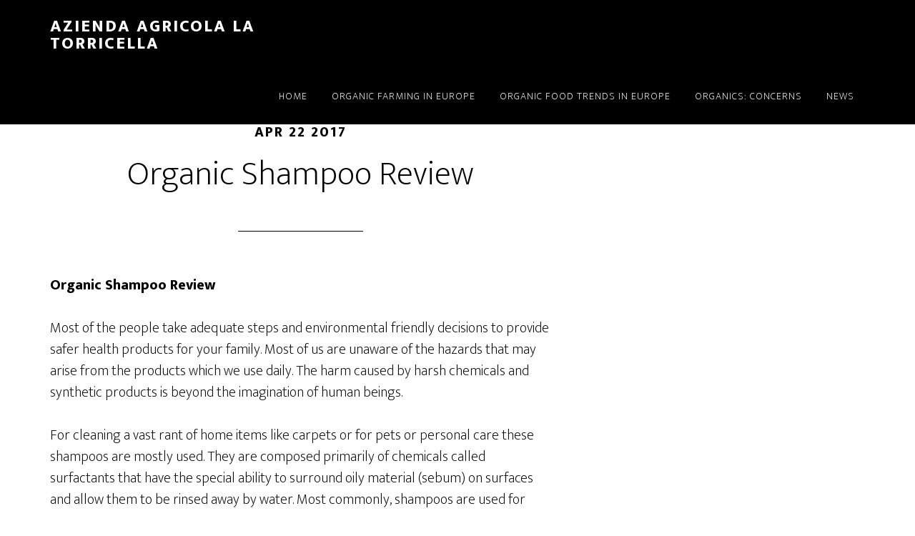

--- FILE ---
content_type: text/html; charset=UTF-8
request_url: http://www.aziendagricolalatorricella.com/organic/organic-shampoo-review/
body_size: 8826
content:
<!DOCTYPE html>
<html lang="en-US">
<head >
<meta charset="UTF-8" />
<meta name="viewport" content="width=device-width, initial-scale=1" />
<title>Organic Shampoo Review</title>
<meta name='robots' content='max-image-preview:large' />
<link rel='dns-prefetch' href='//fonts.googleapis.com' />
<link href="https://fonts.googleapis.com" rel='preconnect' />
<link href='//fonts.gstatic.com' crossorigin='' rel='preconnect' />
<link rel="alternate" type="application/rss+xml" title="Azienda Agricola La Torricella &raquo; Feed" href="http://www.aziendagricolalatorricella.com/feed/" />
<link rel="alternate" type="application/rss+xml" title="Azienda Agricola La Torricella &raquo; Comments Feed" href="http://www.aziendagricolalatorricella.com/comments/feed/" />
<link rel="alternate" title="oEmbed (JSON)" type="application/json+oembed" href="http://www.aziendagricolalatorricella.com/wp-json/oembed/1.0/embed?url=http%3A%2F%2Fwww.aziendagricolalatorricella.com%2Forganic%2Forganic-shampoo-review%2F" />
<link rel="alternate" title="oEmbed (XML)" type="text/xml+oembed" href="http://www.aziendagricolalatorricella.com/wp-json/oembed/1.0/embed?url=http%3A%2F%2Fwww.aziendagricolalatorricella.com%2Forganic%2Forganic-shampoo-review%2F&#038;format=xml" />
		<style>
			.lazyload,
			.lazyloading {
				max-width: 100%;
			}
		</style>
		<link rel="canonical" href="http://www.aziendagricolalatorricella.com/organic/organic-shampoo-review/" />
<style id='wp-img-auto-sizes-contain-inline-css' type='text/css'>
img:is([sizes=auto i],[sizes^="auto," i]){contain-intrinsic-size:3000px 1500px}
/*# sourceURL=wp-img-auto-sizes-contain-inline-css */
</style>
<link rel='stylesheet' id='altitude-pro-css' href='http://www.aziendagricolalatorricella.com/wp-content/uploads/hummingbird-assets/39a25664de43711e811ed359eb37d58f.css' type='text/css' media='all' />
<style id='wp-block-library-inline-css' type='text/css'>
:root{--wp-block-synced-color:#7a00df;--wp-block-synced-color--rgb:122,0,223;--wp-bound-block-color:var(--wp-block-synced-color);--wp-editor-canvas-background:#ddd;--wp-admin-theme-color:#007cba;--wp-admin-theme-color--rgb:0,124,186;--wp-admin-theme-color-darker-10:#006ba1;--wp-admin-theme-color-darker-10--rgb:0,107,160.5;--wp-admin-theme-color-darker-20:#005a87;--wp-admin-theme-color-darker-20--rgb:0,90,135;--wp-admin-border-width-focus:2px}@media (min-resolution:192dpi){:root{--wp-admin-border-width-focus:1.5px}}.wp-element-button{cursor:pointer}:root .has-very-light-gray-background-color{background-color:#eee}:root .has-very-dark-gray-background-color{background-color:#313131}:root .has-very-light-gray-color{color:#eee}:root .has-very-dark-gray-color{color:#313131}:root .has-vivid-green-cyan-to-vivid-cyan-blue-gradient-background{background:linear-gradient(135deg,#00d084,#0693e3)}:root .has-purple-crush-gradient-background{background:linear-gradient(135deg,#34e2e4,#4721fb 50%,#ab1dfe)}:root .has-hazy-dawn-gradient-background{background:linear-gradient(135deg,#faaca8,#dad0ec)}:root .has-subdued-olive-gradient-background{background:linear-gradient(135deg,#fafae1,#67a671)}:root .has-atomic-cream-gradient-background{background:linear-gradient(135deg,#fdd79a,#004a59)}:root .has-nightshade-gradient-background{background:linear-gradient(135deg,#330968,#31cdcf)}:root .has-midnight-gradient-background{background:linear-gradient(135deg,#020381,#2874fc)}:root{--wp--preset--font-size--normal:16px;--wp--preset--font-size--huge:42px}.has-regular-font-size{font-size:1em}.has-larger-font-size{font-size:2.625em}.has-normal-font-size{font-size:var(--wp--preset--font-size--normal)}.has-huge-font-size{font-size:var(--wp--preset--font-size--huge)}.has-text-align-center{text-align:center}.has-text-align-left{text-align:left}.has-text-align-right{text-align:right}.has-fit-text{white-space:nowrap!important}#end-resizable-editor-section{display:none}.aligncenter{clear:both}.items-justified-left{justify-content:flex-start}.items-justified-center{justify-content:center}.items-justified-right{justify-content:flex-end}.items-justified-space-between{justify-content:space-between}.screen-reader-text{border:0;clip-path:inset(50%);height:1px;margin:-1px;overflow:hidden;padding:0;position:absolute;width:1px;word-wrap:normal!important}.screen-reader-text:focus{background-color:#ddd;clip-path:none;color:#444;display:block;font-size:1em;height:auto;left:5px;line-height:normal;padding:15px 23px 14px;text-decoration:none;top:5px;width:auto;z-index:100000}html :where(.has-border-color){border-style:solid}html :where([style*=border-top-color]){border-top-style:solid}html :where([style*=border-right-color]){border-right-style:solid}html :where([style*=border-bottom-color]){border-bottom-style:solid}html :where([style*=border-left-color]){border-left-style:solid}html :where([style*=border-width]){border-style:solid}html :where([style*=border-top-width]){border-top-style:solid}html :where([style*=border-right-width]){border-right-style:solid}html :where([style*=border-bottom-width]){border-bottom-style:solid}html :where([style*=border-left-width]){border-left-style:solid}html :where(img[class*=wp-image-]){height:auto;max-width:100%}:where(figure){margin:0 0 1em}html :where(.is-position-sticky){--wp-admin--admin-bar--position-offset:var(--wp-admin--admin-bar--height,0px)}@media screen and (max-width:600px){html :where(.is-position-sticky){--wp-admin--admin-bar--position-offset:0px}}

/*# sourceURL=wp-block-library-inline-css */
</style><style id='global-styles-inline-css' type='text/css'>
:root{--wp--preset--aspect-ratio--square: 1;--wp--preset--aspect-ratio--4-3: 4/3;--wp--preset--aspect-ratio--3-4: 3/4;--wp--preset--aspect-ratio--3-2: 3/2;--wp--preset--aspect-ratio--2-3: 2/3;--wp--preset--aspect-ratio--16-9: 16/9;--wp--preset--aspect-ratio--9-16: 9/16;--wp--preset--color--black: #000000;--wp--preset--color--cyan-bluish-gray: #abb8c3;--wp--preset--color--white: #ffffff;--wp--preset--color--pale-pink: #f78da7;--wp--preset--color--vivid-red: #cf2e2e;--wp--preset--color--luminous-vivid-orange: #ff6900;--wp--preset--color--luminous-vivid-amber: #fcb900;--wp--preset--color--light-green-cyan: #7bdcb5;--wp--preset--color--vivid-green-cyan: #00d084;--wp--preset--color--pale-cyan-blue: #8ed1fc;--wp--preset--color--vivid-cyan-blue: #0693e3;--wp--preset--color--vivid-purple: #9b51e0;--wp--preset--gradient--vivid-cyan-blue-to-vivid-purple: linear-gradient(135deg,rgb(6,147,227) 0%,rgb(155,81,224) 100%);--wp--preset--gradient--light-green-cyan-to-vivid-green-cyan: linear-gradient(135deg,rgb(122,220,180) 0%,rgb(0,208,130) 100%);--wp--preset--gradient--luminous-vivid-amber-to-luminous-vivid-orange: linear-gradient(135deg,rgb(252,185,0) 0%,rgb(255,105,0) 100%);--wp--preset--gradient--luminous-vivid-orange-to-vivid-red: linear-gradient(135deg,rgb(255,105,0) 0%,rgb(207,46,46) 100%);--wp--preset--gradient--very-light-gray-to-cyan-bluish-gray: linear-gradient(135deg,rgb(238,238,238) 0%,rgb(169,184,195) 100%);--wp--preset--gradient--cool-to-warm-spectrum: linear-gradient(135deg,rgb(74,234,220) 0%,rgb(151,120,209) 20%,rgb(207,42,186) 40%,rgb(238,44,130) 60%,rgb(251,105,98) 80%,rgb(254,248,76) 100%);--wp--preset--gradient--blush-light-purple: linear-gradient(135deg,rgb(255,206,236) 0%,rgb(152,150,240) 100%);--wp--preset--gradient--blush-bordeaux: linear-gradient(135deg,rgb(254,205,165) 0%,rgb(254,45,45) 50%,rgb(107,0,62) 100%);--wp--preset--gradient--luminous-dusk: linear-gradient(135deg,rgb(255,203,112) 0%,rgb(199,81,192) 50%,rgb(65,88,208) 100%);--wp--preset--gradient--pale-ocean: linear-gradient(135deg,rgb(255,245,203) 0%,rgb(182,227,212) 50%,rgb(51,167,181) 100%);--wp--preset--gradient--electric-grass: linear-gradient(135deg,rgb(202,248,128) 0%,rgb(113,206,126) 100%);--wp--preset--gradient--midnight: linear-gradient(135deg,rgb(2,3,129) 0%,rgb(40,116,252) 100%);--wp--preset--font-size--small: 13px;--wp--preset--font-size--medium: 20px;--wp--preset--font-size--large: 36px;--wp--preset--font-size--x-large: 42px;--wp--preset--spacing--20: 0.44rem;--wp--preset--spacing--30: 0.67rem;--wp--preset--spacing--40: 1rem;--wp--preset--spacing--50: 1.5rem;--wp--preset--spacing--60: 2.25rem;--wp--preset--spacing--70: 3.38rem;--wp--preset--spacing--80: 5.06rem;--wp--preset--shadow--natural: 6px 6px 9px rgba(0, 0, 0, 0.2);--wp--preset--shadow--deep: 12px 12px 50px rgba(0, 0, 0, 0.4);--wp--preset--shadow--sharp: 6px 6px 0px rgba(0, 0, 0, 0.2);--wp--preset--shadow--outlined: 6px 6px 0px -3px rgb(255, 255, 255), 6px 6px rgb(0, 0, 0);--wp--preset--shadow--crisp: 6px 6px 0px rgb(0, 0, 0);}:where(.is-layout-flex){gap: 0.5em;}:where(.is-layout-grid){gap: 0.5em;}body .is-layout-flex{display: flex;}.is-layout-flex{flex-wrap: wrap;align-items: center;}.is-layout-flex > :is(*, div){margin: 0;}body .is-layout-grid{display: grid;}.is-layout-grid > :is(*, div){margin: 0;}:where(.wp-block-columns.is-layout-flex){gap: 2em;}:where(.wp-block-columns.is-layout-grid){gap: 2em;}:where(.wp-block-post-template.is-layout-flex){gap: 1.25em;}:where(.wp-block-post-template.is-layout-grid){gap: 1.25em;}.has-black-color{color: var(--wp--preset--color--black) !important;}.has-cyan-bluish-gray-color{color: var(--wp--preset--color--cyan-bluish-gray) !important;}.has-white-color{color: var(--wp--preset--color--white) !important;}.has-pale-pink-color{color: var(--wp--preset--color--pale-pink) !important;}.has-vivid-red-color{color: var(--wp--preset--color--vivid-red) !important;}.has-luminous-vivid-orange-color{color: var(--wp--preset--color--luminous-vivid-orange) !important;}.has-luminous-vivid-amber-color{color: var(--wp--preset--color--luminous-vivid-amber) !important;}.has-light-green-cyan-color{color: var(--wp--preset--color--light-green-cyan) !important;}.has-vivid-green-cyan-color{color: var(--wp--preset--color--vivid-green-cyan) !important;}.has-pale-cyan-blue-color{color: var(--wp--preset--color--pale-cyan-blue) !important;}.has-vivid-cyan-blue-color{color: var(--wp--preset--color--vivid-cyan-blue) !important;}.has-vivid-purple-color{color: var(--wp--preset--color--vivid-purple) !important;}.has-black-background-color{background-color: var(--wp--preset--color--black) !important;}.has-cyan-bluish-gray-background-color{background-color: var(--wp--preset--color--cyan-bluish-gray) !important;}.has-white-background-color{background-color: var(--wp--preset--color--white) !important;}.has-pale-pink-background-color{background-color: var(--wp--preset--color--pale-pink) !important;}.has-vivid-red-background-color{background-color: var(--wp--preset--color--vivid-red) !important;}.has-luminous-vivid-orange-background-color{background-color: var(--wp--preset--color--luminous-vivid-orange) !important;}.has-luminous-vivid-amber-background-color{background-color: var(--wp--preset--color--luminous-vivid-amber) !important;}.has-light-green-cyan-background-color{background-color: var(--wp--preset--color--light-green-cyan) !important;}.has-vivid-green-cyan-background-color{background-color: var(--wp--preset--color--vivid-green-cyan) !important;}.has-pale-cyan-blue-background-color{background-color: var(--wp--preset--color--pale-cyan-blue) !important;}.has-vivid-cyan-blue-background-color{background-color: var(--wp--preset--color--vivid-cyan-blue) !important;}.has-vivid-purple-background-color{background-color: var(--wp--preset--color--vivid-purple) !important;}.has-black-border-color{border-color: var(--wp--preset--color--black) !important;}.has-cyan-bluish-gray-border-color{border-color: var(--wp--preset--color--cyan-bluish-gray) !important;}.has-white-border-color{border-color: var(--wp--preset--color--white) !important;}.has-pale-pink-border-color{border-color: var(--wp--preset--color--pale-pink) !important;}.has-vivid-red-border-color{border-color: var(--wp--preset--color--vivid-red) !important;}.has-luminous-vivid-orange-border-color{border-color: var(--wp--preset--color--luminous-vivid-orange) !important;}.has-luminous-vivid-amber-border-color{border-color: var(--wp--preset--color--luminous-vivid-amber) !important;}.has-light-green-cyan-border-color{border-color: var(--wp--preset--color--light-green-cyan) !important;}.has-vivid-green-cyan-border-color{border-color: var(--wp--preset--color--vivid-green-cyan) !important;}.has-pale-cyan-blue-border-color{border-color: var(--wp--preset--color--pale-cyan-blue) !important;}.has-vivid-cyan-blue-border-color{border-color: var(--wp--preset--color--vivid-cyan-blue) !important;}.has-vivid-purple-border-color{border-color: var(--wp--preset--color--vivid-purple) !important;}.has-vivid-cyan-blue-to-vivid-purple-gradient-background{background: var(--wp--preset--gradient--vivid-cyan-blue-to-vivid-purple) !important;}.has-light-green-cyan-to-vivid-green-cyan-gradient-background{background: var(--wp--preset--gradient--light-green-cyan-to-vivid-green-cyan) !important;}.has-luminous-vivid-amber-to-luminous-vivid-orange-gradient-background{background: var(--wp--preset--gradient--luminous-vivid-amber-to-luminous-vivid-orange) !important;}.has-luminous-vivid-orange-to-vivid-red-gradient-background{background: var(--wp--preset--gradient--luminous-vivid-orange-to-vivid-red) !important;}.has-very-light-gray-to-cyan-bluish-gray-gradient-background{background: var(--wp--preset--gradient--very-light-gray-to-cyan-bluish-gray) !important;}.has-cool-to-warm-spectrum-gradient-background{background: var(--wp--preset--gradient--cool-to-warm-spectrum) !important;}.has-blush-light-purple-gradient-background{background: var(--wp--preset--gradient--blush-light-purple) !important;}.has-blush-bordeaux-gradient-background{background: var(--wp--preset--gradient--blush-bordeaux) !important;}.has-luminous-dusk-gradient-background{background: var(--wp--preset--gradient--luminous-dusk) !important;}.has-pale-ocean-gradient-background{background: var(--wp--preset--gradient--pale-ocean) !important;}.has-electric-grass-gradient-background{background: var(--wp--preset--gradient--electric-grass) !important;}.has-midnight-gradient-background{background: var(--wp--preset--gradient--midnight) !important;}.has-small-font-size{font-size: var(--wp--preset--font-size--small) !important;}.has-medium-font-size{font-size: var(--wp--preset--font-size--medium) !important;}.has-large-font-size{font-size: var(--wp--preset--font-size--large) !important;}.has-x-large-font-size{font-size: var(--wp--preset--font-size--x-large) !important;}
/*# sourceURL=global-styles-inline-css */
</style>

<style id='classic-theme-styles-inline-css' type='text/css'>
/*! This file is auto-generated */
.wp-block-button__link{color:#fff;background-color:#32373c;border-radius:9999px;box-shadow:none;text-decoration:none;padding:calc(.667em + 2px) calc(1.333em + 2px);font-size:1.125em}.wp-block-file__button{background:#32373c;color:#fff;text-decoration:none}
/*# sourceURL=/wp-includes/css/classic-themes.min.css */
</style>
<link rel='stylesheet' id='dashicons-css' href='http://www.aziendagricolalatorricella.com/wp-includes/css/dashicons.min.css?ver=6.9' type='text/css' media='all' />
<link rel='stylesheet' id='altitude-google-fonts-css' href='//fonts.googleapis.com/css?family=Ek+Mukta%3A200%2C800&#038;ver=1.1.2' type='text/css' media='all' />
<script type="text/javascript" src="http://www.aziendagricolalatorricella.com/wp-includes/js/jquery/jquery.min.js?ver=3.7.1" id="jquery-core-js"></script>
<script type="text/javascript" src="http://www.aziendagricolalatorricella.com/wp-includes/js/jquery/jquery-migrate.min.js?ver=3.4.1" id="jquery-migrate-js"></script>
<script type="text/javascript" src="http://www.aziendagricolalatorricella.com/wp-content/themes/altitude-pro/js/global.js?ver=1.0.0" id="altitude-global-js"></script>
<link rel="https://api.w.org/" href="http://www.aziendagricolalatorricella.com/wp-json/" /><link rel="alternate" title="JSON" type="application/json" href="http://www.aziendagricolalatorricella.com/wp-json/wp/v2/posts/849" /><link rel="EditURI" type="application/rsd+xml" title="RSD" href="http://www.aziendagricolalatorricella.com/xmlrpc.php?rsd" />
		<script>
			document.documentElement.className = document.documentElement.className.replace('no-js', 'js');
		</script>
				<style>
			.no-js img.lazyload {
				display: none;
			}

			figure.wp-block-image img.lazyloading {
				min-width: 150px;
			}

			.lazyload,
			.lazyloading {
				--smush-placeholder-width: 100px;
				--smush-placeholder-aspect-ratio: 1/1;
				width: var(--smush-image-width, var(--smush-placeholder-width)) !important;
				aspect-ratio: var(--smush-image-aspect-ratio, var(--smush-placeholder-aspect-ratio)) !important;
			}

						.lazyload, .lazyloading {
				opacity: 0;
			}

			.lazyloaded {
				opacity: 1;
				transition: opacity 400ms;
				transition-delay: 0ms;
			}

					</style>
		<link rel="icon" href="http://www.aziendagricolalatorricella.com/wp-content/themes/altitude-pro/images/favicon.ico" />
</head>
<body class="wp-singular post-template-default single single-post postid-849 single-format-standard wp-theme-genesis wp-child-theme-altitude-pro header-full-width content-sidebar genesis-breadcrumbs-hidden genesis-footer-widgets-hidden" itemscope itemtype="https://schema.org/WebPage"><div class="site-container"><ul class="genesis-skip-link"><li><a href="#genesis-content" class="screen-reader-shortcut"> Skip to main content</a></li><li><a href="#genesis-sidebar-primary" class="screen-reader-shortcut"> Skip to primary sidebar</a></li></ul><header class="site-header" itemscope itemtype="https://schema.org/WPHeader"><div class="wrap"><div class="title-area"><p class="site-title" itemprop="headline"><a href="http://www.aziendagricolalatorricella.com/">Azienda Agricola La Torricella</a></p></div><nav class="nav-primary" aria-label="Main" itemscope itemtype="https://schema.org/SiteNavigationElement" id="genesis-nav-primary"><div class="wrap"><ul id="menu-main-menu" class="menu genesis-nav-menu menu-primary js-superfish"><li id="menu-item-186" class="menu-item menu-item-type-post_type menu-item-object-page menu-item-home menu-item-186"><a href="http://www.aziendagricolalatorricella.com/" itemprop="url"><span itemprop="name">Home</span></a></li>
<li id="menu-item-158" class="menu-item menu-item-type-post_type menu-item-object-page menu-item-158"><a href="http://www.aziendagricolalatorricella.com/organic-farming-in-europe/" itemprop="url"><span itemprop="name">Organic Farming in Europe</span></a></li>
<li id="menu-item-138" class="menu-item menu-item-type-post_type menu-item-object-page menu-item-has-children menu-item-138"><a href="http://www.aziendagricolalatorricella.com/organic-food-trends/" itemprop="url"><span itemprop="name">Organic Food Trends in Europe</span></a>
<ul class="sub-menu">
	<li id="menu-item-154" class="menu-item menu-item-type-post_type menu-item-object-page menu-item-154"><a href="http://www.aziendagricolalatorricella.com/organic-food-trends/organic-consumption-and-distribution/" itemprop="url"><span itemprop="name">Consumption and Distribution</span></a></li>
	<li id="menu-item-151" class="menu-item menu-item-type-post_type menu-item-object-page menu-item-has-children menu-item-151"><a href="http://www.aziendagricolalatorricella.com/organic-food-trends/organic-information/" itemprop="url"><span itemprop="name">Labels and Information</span></a>
	<ul class="sub-menu">
		<li id="menu-item-153" class="menu-item menu-item-type-post_type menu-item-object-page menu-item-153"><a href="http://www.aziendagricolalatorricella.com/organic-food-trends/organic-information/organic-certification/" itemprop="url"><span itemprop="name">Information on Certification</span></a></li>
		<li id="menu-item-152" class="menu-item menu-item-type-post_type menu-item-object-page menu-item-152"><a href="http://www.aziendagricolalatorricella.com/organic-food-trends/organic-information/organic-labeling/" itemprop="url"><span itemprop="name">Organic Labeling</span></a></li>
	</ul>
</li>
</ul>
</li>
<li id="menu-item-128" class="menu-item menu-item-type-post_type menu-item-object-page menu-item-has-children menu-item-128"><a href="http://www.aziendagricolalatorricella.com/consumer-concerns/ethical-concerns/" itemprop="url"><span itemprop="name">Organics: Concerns</span></a>
<ul class="sub-menu">
	<li id="menu-item-435" class="menu-item menu-item-type-post_type menu-item-object-page menu-item-435"><a href="http://www.aziendagricolalatorricella.com/consumer-concerns/ethical-concerns/" itemprop="url"><span itemprop="name">Ethical concerns</span></a></li>
	<li id="menu-item-133" class="menu-item menu-item-type-post_type menu-item-object-page menu-item-has-children menu-item-133"><a href="http://www.aziendagricolalatorricella.com/consumer-concerns/health-and-the-environment/" itemprop="url"><span itemprop="name">Health and the Environment</span></a>
	<ul class="sub-menu">
		<li id="menu-item-135" class="menu-item menu-item-type-post_type menu-item-object-page menu-item-135"><a href="http://www.aziendagricolalatorricella.com/consumer-concerns/health-and-the-environment/environmental-concerns/" itemprop="url"><span itemprop="name">Environmental concerns</span></a></li>
		<li id="menu-item-137" class="menu-item menu-item-type-post_type menu-item-object-page menu-item-137"><a href="http://www.aziendagricolalatorricella.com/consumer-concerns/health-and-the-environment/health-concerns/" itemprop="url"><span itemprop="name">Health concerns</span></a></li>
	</ul>
</li>
	<li id="menu-item-127" class="menu-item menu-item-type-post_type menu-item-object-page menu-item-127"><a href="http://www.aziendagricolalatorricella.com/consumer-concerns/food-quality-concerns/" itemprop="url"><span itemprop="name">Quality Concerns</span></a></li>
</ul>
</li>
<li id="menu-item-187" class="menu-item menu-item-type-post_type menu-item-object-page current_page_parent menu-item-187"><a href="http://www.aziendagricolalatorricella.com/news/" itemprop="url"><span itemprop="name">News</span></a></li>
</ul></div></nav></div></header><div class="site-inner"><div class="content-sidebar-wrap"><main class="content" id="genesis-content"><article class="post-849 post type-post status-publish format-standard category-organic entry" aria-label="Organic Shampoo Review" itemscope itemtype="https://schema.org/CreativeWork"><header class="entry-header"><p class="entry-meta"><time class="entry-time" itemprop="datePublished" datetime="2017-04-22T18:14:32+00:00">Apr 22 2017</time> </p><h1 class="entry-title" itemprop="headline">Organic Shampoo Review</h1>
</header><div class="entry-content" itemprop="text"><p><strong> Organic Shampoo Review </strong></p>
<p>Most of the people take adequate steps and environmental friendly decisions to provide safer health products for your family. Most of us are unaware of the hazards that may arise from the products which we use daily. The harm caused by harsh chemicals and synthetic products is beyond the imagination of human beings.</p>
<p>For cleaning a vast rant of home items like carpets or for pets or personal care these shampoos are mostly used. They are composed primarily of chemicals called surfactants that have the special ability to surround oily material (sebum) on surfaces and allow them to be rinsed away by water. Most commonly, shampoos are used for personal care, especially for washing the hair.</p>
<p>These days, people are trying to adopt healthy and environment friendly products as natural things have least negative effect on the body. Organic shampoos are free from harmful chemicals and have natural ingredients. Unadulterated natural ingredients are present in organic shampoos like honey, citrus or aloe vera &amp; all these are good for the skin. With creativity approach &amp; a blend of engineering skills, the manufacturers of the environmental friendly shampoos launch some excellent products in the market which maintain longer life and do not get spoiled</p>
<p>Organic shampoos are becoming increasingly popular because of many benefits. Advantages of using Organic Shampoos:</p>
<p>Good for environment and skin.<br />
Use of natural products only. No artificial chemicals or synthetics (carcinogens) are used.<br />
Avoids harmful effects on hair like dandruff, hair fall etc.<br />
No alcoholic products are included in organic shampoos.<br />
Can be used daily, without any harm.<br />
Moisturize and repair hair in a natural way.<br />
Essential oils and herbs make the hair smooth.<br />
Gives gentle results</p>
<p>Since shampoo comes into direct contact with skin, it means that the chemicals can be absorbed directly into the body. People conscious of these issues &amp; problems; have been looking for a safe alternative to chemical based shampoos.</p>
<p>Natural products in organic shampoos make them safer and gentle to use. There are no side effects incurred by these products and they do not harm hair or scalp in any way. Organic shampoos keep hair healthy from roots and also refine the texture. It can also make the chemically treated, dull hair to regain their original texture. The choice has to be made for the right type of shampoo, suitable for your hair. There are various natural products, which range from dry to oily hair suitability.</p>
<p>Even though we find that there are plenty of organic shampoos flooding the market, it is always suggested to have a homemade organic shampoo. This approach has really benefited most of the people in getting healthier hair. Also by this the use of plastic items gets reduced and they leads to environment protection as plastic do not degrade soon &amp; form toxic later.</p>
</div><footer class="entry-footer"><p class="entry-meta">Written by <span class="entry-author" itemprop="author" itemscope itemtype="https://schema.org/Person"><a href="http://www.aziendagricolalatorricella.com/author/organic-farmer/" class="entry-author-link" rel="author" itemprop="url"><span class="entry-author-name" itemprop="name">Organic Farmer</span></a></span> <span class="entry-categories"> &middot; Categorized: <a href="http://www.aziendagricolalatorricella.com/category/organic/" rel="category tag">Organic</a></span>  </p></footer></article><div class="after-entry widget-area"><section id="search-2" class="widget widget_search"><div class="widget-wrap"><h3 class="widgettitle widget-title">Search</h3>
<form class="search-form" method="get" action="http://www.aziendagricolalatorricella.com/" role="search" itemprop="potentialAction" itemscope itemtype="https://schema.org/SearchAction"><label class="search-form-label screen-reader-text" for="searchform-1">Search this website</label><input class="search-form-input" type="search" name="s" id="searchform-1" placeholder="Search this website" itemprop="query-input"><input class="search-form-submit" type="submit" value="Search"><meta content="http://www.aziendagricolalatorricella.com/?s={s}" itemprop="target"></form></div></section>
<section id="featured-post-3" class="widget featured-content featuredpost"><div class="widget-wrap"><h3 class="widgettitle widget-title">Recent Posts</h3>
<article class="post-892 post type-post status-publish format-standard category-organic entry" aria-label="How To Grow Your Own Organic Vegetables"><header class="entry-header"><h4 class="entry-title" itemprop="headline"><a href="http://www.aziendagricolalatorricella.com/organic/how-to-grow-your-own-organic-vegetables/">How To Grow Your Own Organic Vegetables</a></h4></header><div class="entry-content"><p>How To Grow Your Own Organic Vegetables The last decade has seen a huge upswing in the demand for organic fruits and vegetables and all organic food stores and most supermarkets stock them. Organic vegetable gardening is what people looking at these days as they have realized that the use of fertilizers and pesticides do [&hellip;]</p>
</div></article><article class="post-891 post type-post status-publish format-standard category-organic entry" aria-label="Starting a Chicken Farm the Organic Way &#8211; Guidelines for Raising Organic Chickens In Your Backyard"><header class="entry-header"><h4 class="entry-title" itemprop="headline"><a href="http://www.aziendagricolalatorricella.com/organic/starting-a-chicken-farm-the-organic-way-guidelines-for-raising-organic-chickens-in-your-backyard/">Starting a Chicken Farm the Organic Way &#8211; Guidelines for Raising Organic Chickens In Your Backyard</a></h4></header><div class="entry-content"><p>Starting a Chicken Farm the Organic Way &#8211; Guidelines for Raising Organic Chickens In Your Backyard The concept of an organic chicken is still in the gray areas even now as the certain conditions that are required for organically starting a chicken farm could be varied and sometimes conflicting from one farm to another. So [&hellip;]</p>
</div></article><article class="post-890 post type-post status-publish format-standard category-organic entry" aria-label="Warcraft Farming Bot"><header class="entry-header"><h4 class="entry-title" itemprop="headline"><a href="http://www.aziendagricolalatorricella.com/organic/warcraft-farming-bot/">Warcraft Farming Bot</a></h4></header><div class="entry-content"><p>Warcraft Farming Bot The best WoW Farming Bot for gold farming and resource gathering? Looking for the best WoW farming Bot? You have come to the right place. I&#8217;ll be informing you about the Bot you&#8217;ve been waiting for designed with gold &amp; resource harvesting in mind. Supporting every flying and ground mount, this gathering [&hellip;]</p>
</div></article><article class="post-889 post type-post status-publish format-standard category-organic entry" aria-label="Organic Crib Bedding"><header class="entry-header"><h4 class="entry-title" itemprop="headline"><a href="http://www.aziendagricolalatorricella.com/organic/organic-crib-bedding/">Organic Crib Bedding</a></h4></header><div class="entry-content"><p>Organic Crib Bedding Preparing for a new baby means a lot of purchases and decisions have to be made. As far as the bedding is concerned, it is important that you do your research and choose the best out there. The proper bedding can help reduce the possibility of an infant death. More and more [&hellip;]</p>
</div></article></div></section>
</div></main><aside class="sidebar sidebar-primary widget-area" role="complementary" aria-label="Primary Sidebar" itemscope itemtype="https://schema.org/WPSideBar" id="genesis-sidebar-primary"><h2 class="genesis-sidebar-title screen-reader-text">Primary Sidebar</h2></aside></div></div><footer class="site-footer" itemscope itemtype="https://schema.org/WPFooter"><div class="wrap"><p></p></div></footer></div><script type="speculationrules">
{"prefetch":[{"source":"document","where":{"and":[{"href_matches":"/*"},{"not":{"href_matches":["/wp-*.php","/wp-admin/*","/wp-content/uploads/*","/wp-content/*","/wp-content/plugins/*","/wp-content/themes/altitude-pro/*","/wp-content/themes/genesis/*","/*\\?(.+)"]}},{"not":{"selector_matches":"a[rel~=\"nofollow\"]"}},{"not":{"selector_matches":".no-prefetch, .no-prefetch a"}}]},"eagerness":"conservative"}]}
</script>

			<script type="text/javascript">
				var _paq = _paq || [];
					_paq.push(['setCustomDimension', 1, '{"ID":2,"name":"Organic Farmer","avatar":"bc8cc9ccb691f3c9928818fa9e0385cb"}']);
				_paq.push(['trackPageView']);
								(function () {
					var u = "https://analytics2.wpmudev.com/";
					_paq.push(['setTrackerUrl', u + 'track/']);
					_paq.push(['setSiteId', '2860']);
					var d   = document, g = d.createElement('script'), s = d.getElementsByTagName('script')[0];
					g.type  = 'text/javascript';
					g.async = true;
					g.defer = true;
					g.src   = 'https://analytics.wpmucdn.com/matomo.js';
					s.parentNode.insertBefore(g, s);
				})();
			</script>
			<script type="text/javascript" src="http://www.aziendagricolalatorricella.com/wp-includes/js/comment-reply.min.js?ver=6.9" id="comment-reply-js" async="async" data-wp-strategy="async" fetchpriority="low"></script>
<script type="text/javascript" src="http://www.aziendagricolalatorricella.com/wp-includes/js/hoverIntent.min.js?ver=1.10.2" id="hoverIntent-js"></script>
<script type="text/javascript" src="http://www.aziendagricolalatorricella.com/wp-content/themes/genesis/lib/js/menu/superfish.min.js?ver=1.7.10" id="superfish-js"></script>
<script type="text/javascript" src="http://www.aziendagricolalatorricella.com/wp-content/themes/genesis/lib/js/menu/superfish.args.min.js?ver=3.4.0" id="superfish-args-js"></script>
<script type="text/javascript" src="http://www.aziendagricolalatorricella.com/wp-content/themes/genesis/lib/js/skip-links.min.js?ver=3.4.0" id="skip-links-js"></script>
<script type="text/javascript" id="altitude-responsive-menu-js-extra">
/* <![CDATA[ */
var genesis_responsive_menu = {"mainMenu":"Menu","subMenu":"Submenu","menuClasses":{"combine":[".nav-primary",".nav-secondary"]}};
//# sourceURL=altitude-responsive-menu-js-extra
/* ]]> */
</script>
<script type="text/javascript" src="http://www.aziendagricolalatorricella.com/wp-content/themes/altitude-pro/js/responsive-menus.min.js?ver=1.1.2" id="altitude-responsive-menu-js"></script>
<script type="text/javascript" id="smush-lazy-load-js-before">
/* <![CDATA[ */
var smushLazyLoadOptions = {"autoResizingEnabled":false,"autoResizeOptions":{"precision":5,"skipAutoWidth":true}};
//# sourceURL=smush-lazy-load-js-before
/* ]]> */
</script>
<script type="text/javascript" src="http://www.aziendagricolalatorricella.com/wp-content/plugins/wp-smush-pro/app/assets/js/smush-lazy-load.min.js?ver=3.23.2" id="smush-lazy-load-js"></script>
<script defer src="https://static.cloudflareinsights.com/beacon.min.js/vcd15cbe7772f49c399c6a5babf22c1241717689176015" integrity="sha512-ZpsOmlRQV6y907TI0dKBHq9Md29nnaEIPlkf84rnaERnq6zvWvPUqr2ft8M1aS28oN72PdrCzSjY4U6VaAw1EQ==" data-cf-beacon='{"version":"2024.11.0","token":"53e791fa3c7d46939b81ac9be7db0f05","r":1,"server_timing":{"name":{"cfCacheStatus":true,"cfEdge":true,"cfExtPri":true,"cfL4":true,"cfOrigin":true,"cfSpeedBrain":true},"location_startswith":null}}' crossorigin="anonymous"></script>
</body></html>
